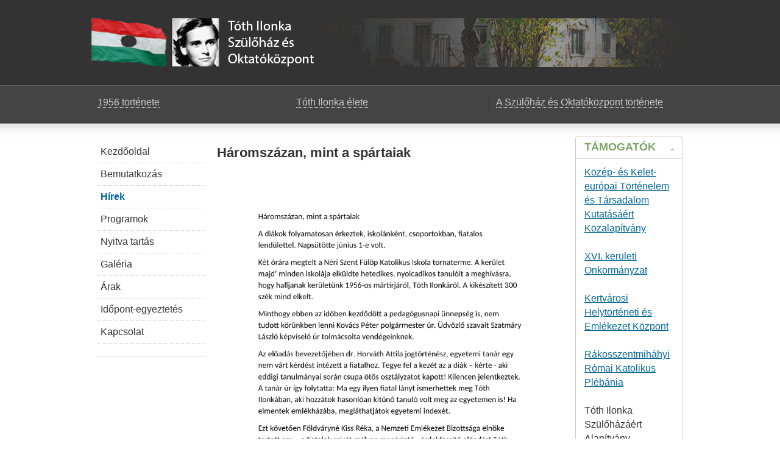

--- FILE ---
content_type: text/html; charset=utf-8
request_url: https://tothilonka56.hu/hirek
body_size: 6295
content:
<!DOCTYPE html PUBLIC "-//W3C//DTD XHTML 1.0 Transitional//EN" "http://www.w3.org/TR/xhtml1/DTD/xhtml1-transitional.dtd">

<html xmlns="http://www.w3.org/1999/xhtml" xml:lang="hu-hu" lang="hu-hu">

<head>
    <script type="text/javascript">
var siteurl='/';
var tmplurl='/templates/ja_purity_ii.v2.5.5/';
var isRTL = false;
</script>

<base href="https://tothilonka56.hu/hirek" />
	<meta http-equiv="content-type" content="text/html; charset=utf-8" />
	<meta name="generator" content="Joomla! - Open Source Content Management" />
	<title>Hírek</title>
	<link href="/hirek?format=feed&amp;type=rss" rel="alternate" type="application/rss+xml" title="RSS 2.0" />
	<link href="/hirek?format=feed&amp;type=atom" rel="alternate" type="application/atom+xml" title="Atom 1.0" />
	<link href="/index.php?jat3action=gzip&amp;jat3type=css&amp;jat3file=t3-assets%2Fcss_034a5.css" rel="stylesheet" type="text/css" />
	<script type="application/json" class="joomla-script-options new">{"csrf.token":"e2bffb32f5e5e297a3a956e0de1b6c8c","system.paths":{"root":"","base":""}}</script>
	<script src="/index.php?jat3action=gzip&amp;jat3type=js&amp;jat3file=t3-assets%2Fjs_a1e59.js" type="text/javascript"></script>
	<script type="text/javascript">
jQuery(window).on('load',  function() {
				new JCaption('img.caption');
			});
	</script>

<!--[if ie]><link href="/plugins/system/jat3/jat3/base-themes/default/css/template-ie.css" type="text/css" rel="stylesheet" /><![endif]--> 
<!--[if ie 7]><link href="/plugins/system/jat3/jat3/base-themes/default/css/template-ie7.css" type="text/css" rel="stylesheet" /><![endif]--> 
<!--[if ie 7]><link href="/templates/ja_purity_ii.v2.5.5/css/template-ie7.css" type="text/css" rel="stylesheet" /><![endif]--> 




<link href="/plugins/system/jat3/jat3/base-themes/default/images/favicon.ico" rel="shortcut icon" type="image/x-icon" />


<!--[if IE 7.0]>
<style>
.clearfix { display: inline-block; } /* IE7xhtml*/
</style>
<![endif]-->

<script language="javascript" type="text/javascript">
var rightCollapseDefault='show';
var excludeModules='38';
</script>
<script language="javascript" type="text/javascript" src="/templates/ja_purity_ii.v2.5.5/js/ja.rightcol.js"></script>

<style type="text/css">
#ja-header .main {
	background-image: url(/templates/ja_purity_ii.v2.5.5//images/header/header3.jpg);
}
</style>
    
    <style type="text/css">
/*dynamic css*/

    body.bd .main {width: 980px;}
    body.bd #ja-wrapper {min-width: 980px;}
</style></head>

<body id="bd" class="bd fs6 com_content">
<a name="Top" id="Top"></a>
<div id="ja-wrapper">


                <div id="ja-header"
            	class="wrap ">
                   <div class="main">
                           <div class="main-inner1 clearfix">
                <h1 class="logo">
    <a href="/" title="Tóth Ilona Emlékház"><span>Tóth Ilona Emlékház</span></a>
</h1>                </div>
                            </div>
                        </div>
            <div id="ja-mainnav"
            	class="wrap ">
                   <div class="main">
                           <div class="main-inner1 clearfix">
                	<div class="ja-megamenu clearfix" id="ja-megamenu">
<ul class="megamenu level0"><li  class="mega first"><a href="https://tothilonka56.hu/"  class="mega first" id="menu102" title="Kezdőoldal"><span class="menu-title">Kezdőoldal</span></a></li><li  class="mega"><a href="/bemutatkozas"  class="mega" id="menu145" title="Bemutatkozás"><span class="menu-title">Bemutatkozás</span></a></li><li  class="mega active"><a href="/hirek"  class="mega active" id="menu103" title="Hírek"><span class="menu-title">Hírek</span></a></li><li  class="mega"><a href="/programok"  class="mega" id="menu105" title="Programok"><span class="menu-title">Programok</span></a></li><li  class="mega"><a href="/nyitva-tartas"  class="mega" id="menu104" title="Nyitva tartás"><span class="menu-title">Nyitva tartás</span></a></li><li  class="mega"><a href="/galeria"  class="mega" id="menu106" title="Galéria"><span class="menu-title">Galéria</span></a></li><li  class="mega"><a href="/arak"  class="mega" id="menu117" title="Árak"><span class="menu-title">Árak</span></a></li><li  class="mega"><a href="/idopont-egyeztetes"  class="mega" id="menu118" title="Időpont-egyeztetés"><span class="menu-title">Időpont-egyeztetés</span></a></li><li  class="mega last"><a href="/kapcsolat"  class="mega last" id="menu108" title="Kapcsolat"><span class="menu-title">Kapcsolat</span></a></li></ul>
</div>            <script type="text/javascript">
                var megamenu = new jaMegaMenuMoo ('ja-megamenu', {
                    'bgopacity': 0,
                    'delayHide': 300,
                    'slide'    : 0,
                    'fading'   : 0,
                    'direction': 'down',
                    'action'   : 'mouseover',
                    'tips'     : false,
                    'duration' : 300,
                    'hidestyle': 'fastwhenshow'
                });
            </script>
                            </div>
                            </div>
                        </div>
            
<!-- jdoc:include type="menu" level="0" / -->

<ul class="no-display">
    <li><a href="#ja-content" title="Skip to content">Skip to content</a></li>
</ul>            <div id="ja-topsl"
            	class="wrap ">
                   <div class="main">
                           <div class="main-inner1 clearfix">
                <!-- SPOTLIGHT -->
<div class="ja-box column ja-box-left" style="width: 33.3%;">
    	<div class="ja-moduletable moduletable  clearfix" id="Mod88">
						<div class="ja-box-ct clearfix">
		

<div class="custom"  >
	<p><a href="/1956-tortenete">1956 t&ouml;rt&eacute;nete</a></p></div>
		</div>
    </div>
	
</div>
<div class="ja-box column ja-box-center" style="width: 33.3%;">
    	<div class="ja-moduletable moduletable  clearfix" id="Mod89">
						<div class="ja-box-ct clearfix">
		

<div class="custom"  >
	<p><a href="/toth-ilonka-elete">T&oacute;th Ilonka &eacute;lete</a></p></div>
		</div>
    </div>
	
</div>
<div class="ja-box column ja-box-right" style="width: 33.3%;">
    	<div class="ja-moduletable moduletable  clearfix" id="Mod90">
						<div class="ja-box-ct clearfix">
		

<div class="custom"  >
	<p><a href="/toth-ilonka-szulohaz-es-oktatokozpont-tortenete">A Sz&uuml;lőh&aacute;z &eacute;s Oktat&oacute;k&ouml;zpont t&ouml;rt&eacute;nete</a></p></div>
		</div>
    </div>
	
</div>
<!-- SPOTLIGHT -->

<script type="text/javascript">
    window.addEvent('load', function (){ equalHeight ('#ja-topsl .ja-box') });
</script>                </div>
                            </div>
                        </div>
            
    <!-- MAIN CONTAINER -->
    <div id="ja-container" class="wrap ja-l1r1">
               <div class="main clearfix">
                   <div id="ja-mainbody" style="width:80%">
            <!-- CONTENT -->
            <div id="ja-main" style="width:75%">
            <div class="inner clearfix">

                <div id="system-message-container">
	</div>

                
                <div id="ja-contentwrap" class="clearfix ">
                    <div id="ja-content" class="column" style="width:100%">
                        <div id="ja-current-content" class="column" style="width:100%">
                            
                                                        <div id="ja-content-main" class="ja-content-main clearfix">
                                
<div class="blog clearfix">



<div class="items-leading clearfix">
			<div class="leading leading-0">
			
	<div class="page-header">
					<h2 itemprop="name">
									Háromszázan, mint a spártaiak							</h2>
		
		
		
			</div>







<p><img src="/images/TA³th_IlonkAArt_-HAromszAzan_mint_a_spArtaiak-cikk_az_AºjsAgba-1.jpg" alt="TA³th IlonkAArt HAromszAzan mint a spArtaiak cikk az AºjsAgba 1" width="100%" height="NaN" /></p>
<p><img src="/images/TA³th_IlonkAArt_-HAromszAzan_mint_a_spArtaiak-cikk_az_AºjsAgba-2.jpg" alt="TA³th IlonkAArt HAromszAzan mint a spArtaiak cikk az AºjsAgba 2" width="100%" height="NaN" /></p>
<p><img src="/images/9E19B8A6-F0E6-43E3-AB0C-FCCD70F4CB2D.jpeg" alt="9E19B8A6 F0E6 43E3 AB0C FCCD70F4CB2D" width="100%" height="NaN" /></p>
<p><img src="/images/3BCDE7E3-48B1-408E-A7C4-ECC0A64197B0.jpeg" alt="3BCDE7E3 48B1 408E A7C4 ECC0A64197B0" width="100%" height="NaN" /></p>



		</div>
					<div class="leading leading-1">
			
	<div class="page-header">
					<h2 itemprop="name">
									dr. Horváth Attila  alkotmánybíró beszéde 2020.09.14-én a Pro Universitate Díj átadó ünnepségén							</h2>
		
		
		
			</div>







<p><img src="/images/p1ejes9iqd22gt61s1s10mg1p4r4-0.png" alt="p1ejes9iqd22gt61s1s10mg1p4r4 0" width="100%" height="NaN" /></p><p><img src="/images/p1ejes9iqd22gt61s1s10mg1p4r4-1.png" alt="p1ejes9iqd22gt61s1s10mg1p4r4 1" width="100%" height="NaN" /></p><p><img src="/images/p1ejes9iqd22gt61s1s10mg1p4r4-2.png" alt="p1ejes9iqd22gt61s1s10mg1p4r4 2" width="100%" height="NaN" /></p><p><img src="/images/p1ejes9iqd22gt61s1s10mg1p4r4-3.png" alt="p1ejes9iqd22gt61s1s10mg1p4r4 3" width="100%" height="NaN" /></p>



		</div>
					<div class="leading leading-2">
			
	<div class="page-header">
					<h2 itemprop="name">
									Építsünk hidat! - riport Tóth Ilonka megemlékezéséről							</h2>
		
		
		
			</div>







<p><a href="https://www.mediaklikk.hu/kulturalis-hirado-videok/video/2018/11/04/epitsunk-hidat/">https://www.mediaklikk.hu/kulturalis-hirado-videok/video/2018/11/04/epitsunk-hidat/</a></p>



		</div>
					<div class="leading leading-3">
			
	<div class="page-header">
					<h2 itemprop="name">
									Tapolcai Batsányi János Gimnázium és Kollégium diákjainak látogatása 2018. április 13.							</h2>
		
		
		
			</div>







<div><img src="/images/Dok1.jpg" alt="Dok1" width="100%" height="NaN" /></div>



		</div>
					<div class="leading leading-4">
			
	<div class="page-header">
					<h2 itemprop="name">
									Gránittábla avatás							</h2>
		
		
		
			</div>







<p><img src="/images/Granittabla_avatas_2017._10._15.-1.jpg" alt="Granittabla avatas 2017. 10. 15. 1" width="100%" height="NaN" /></p>



		</div>
					<div class="leading leading-5">
			
	<div class="page-header">
					<h2 itemprop="name">
									A Tóth Ilonka Szülőház és Oktatóközpont megnyitója							</h2>
		
		
		
			</div>







<p>2016. Okt&oacute;ber 23.-n 13:00-kor a Bp. 1162 &Aacute;ll&aacute;s utca 57. sz&aacute;m alatt &uuml;nnep&eacute;lyes keretek k&ouml;z&ouml;tt adt&aacute;k &aacute;t a tisztelt nagyk&ouml;z&ouml;ns&eacute;g r&eacute;sz&eacute;re a T&oacute;th Ilonka Sz&uuml;lőh&aacute;zat &eacute;s Oktat&oacute;k&ouml;zpontot. A rendezv&eacute;nyen t&ouml;bb sz&aacute;zan vettek r&eacute;szt. Az &uuml;nneps&eacute;gen besz&eacute;det mondott Wittner M&aacute;ria &rsquo;56-os hal&aacute;lra &iacute;t&eacute;lt, lovag vit&eacute;z Palla L&aacute;szl&oacute; a POFOSZ XVI. ker&uuml;leti eln&ouml;ke, Petrovics S&aacute;ndor a T&oacute;th Ilonka Sz&uuml;lőh&aacute;z&aacute;&eacute;rt Alap&iacute;tv&aacute;ny Eln&ouml;ke, Szatm&aacute;ry Krist&oacute;f orsz&aacute;ggyűl&eacute;si k&eacute;pviselő &eacute;s Kov&aacute;cs P&eacute;ter a XVI. ker&uuml;let Polg&aacute;rmestere. A megnyit&oacute;r&oacute;l tov&aacute;bbi k&eacute;pek a Gal&eacute;ri&aacute;ban tal&aacute;lhat&oacute;k.</p>
<p><img src="/images/24612356_6e0e33ce76e2f0e1c8ed6b21cba546a0_xl.jpg" alt="24612356 6e0e33ce76e2f0e1c8ed6b21cba546a0 xl" width="100%" height="NaN" /></p>



		</div>
					<div class="leading leading-6">
			
	<div class="page-header">
					<h2 itemprop="name">
									Bemutatták a Tóth Ilonka perről szóló könyvet							</h2>
		
		
		
			</div>







<p><a href="http://magyaridok.hu/belfold/bemutattak-toth-ilona-perrol-szolo-konyvet-1191790/">http://magyaridok.hu/belfold/bemutattak-toth-ilona-perrol-szolo-konyvet-1191790/</a></p>
<p><img src="/images/MI-online-logo-FB.png" alt="MI online logo FB" width="NaN" height="320" /></p>



		</div>
					<div class="leading leading-7">
			
	<div class="page-header">
					<h2 itemprop="name">
									Tóth Ilona Rockopera							</h2>
		
		
		
			</div>







<p>A T&oacute;th Ilona c&iacute;mű rockopera ősbemutat&oacute;j&aacute;ra a Budapest XVI. ker&uuml;let&eacute;ben tal&aacute;lhat&oacute; Erzs&eacute;betligeti Sz&iacute;nh&aacute;zban ker&uuml;l sor. Időpont: 2016.10. 23. vas&aacute;rnap, 19:30. A bel&eacute;p&eacute;s ingyenes. K&eacute;rj&uuml;k, regisztr&aacute;ljon! Jelentkezni az al&aacute;bbi e-mail c&iacute;men lehet: <span id="cloakdeccb118d73f705485d2ac8a20c6272a">Ez az e-mail-cím a szpemrobotok elleni védelem alatt áll. Megtekintéséhez engedélyeznie kell a JavaScript használatát.</span><script type='text/javascript'>
				document.getElementById('cloakdeccb118d73f705485d2ac8a20c6272a').innerHTML = '';
				var prefix = '&#109;a' + 'i&#108;' + '&#116;o';
				var path = 'hr' + 'ef' + '=';
				var addydeccb118d73f705485d2ac8a20c6272a = '&#105;nf&#111;' + '&#64;';
				addydeccb118d73f705485d2ac8a20c6272a = addydeccb118d73f705485d2ac8a20c6272a + 'k&#117;lt&#117;rl&#105;g&#101;t' + '&#46;' + 'h&#117;';
				var addy_textdeccb118d73f705485d2ac8a20c6272a = '&#105;nf&#111;' + '&#64;' + 'k&#117;lt&#117;rl&#105;g&#101;t' + '&#46;' + 'h&#117;';document.getElementById('cloakdeccb118d73f705485d2ac8a20c6272a').innerHTML += '<a ' + path + '\'' + prefix + ':' + addydeccb118d73f705485d2ac8a20c6272a + '\'>'+addy_textdeccb118d73f705485d2ac8a20c6272a+'<\/a>';
		</script><a href="mailto:info@kulturliget.hu"></a></p>
<p><img src="/images/rockopera.jpg" alt="rockopera" /></p>



		</div>
					<div class="leading leading-8">
			
	<div class="page-header">
					<h2 itemprop="name">
									Ünnepi rendezvénysorozat a kertvárosban							</h2>
		
		
		
			</div>







<p>&nbsp;</p>
<p><a href="/images/haromoldalas_nezo-2.jpg" target="_blank"><img src="/images/haromoldalas_nezo-2.jpg" alt="haromoldalas nezo 2" width="90%" height="NaN" /></a></p>
<p><a href="/images/haromoldalas_nezo-1.jpg" target="_blank"><img src="/images/haromoldalas_nezo-1.jpg" alt="haromoldalas nezo 1" width="90%" height="NaN" /></a></p>



	
<p class="readmore">
			<a class="btn" href="/hirek/21-unnepi-rendezvenysorozat-a-kertvarosban" itemprop="url" aria-label="Bővebben:  Ünnepi rendezvénysorozat a kertvárosban">
			<span class="icon-chevron-right" aria-hidden="true"></span> 
			Bővebben...		</a>
	</p>



		</div>
					<div class="leading leading-9">
			
	<div class="page-header">
					<h2 itemprop="name">
									Szentmihályi Esték - Tóth Ilonkával. 2016. szeptember 17.							</h2>
		
		
		
			</div>










	
<p class="readmore">
			<a class="btn" href="/hirek/20-szentmihalyi-estek-toth-ilonkaval-2016-szeptember-17" itemprop="url" aria-label="Bővebben:  Szentmihályi Esték - Tóth Ilonkával. 2016. szeptember 17.">
			<span class="icon-chevron-right" aria-hidden="true"></span> 
			Bővebben...		</a>
	</p>



		</div>
					<div class="leading leading-10">
			
	<div class="page-header">
					<h2 itemprop="name">
									„…ha a búzaszem nem hull a földbe, és nem hal el, egymaga marad, de ha elhal, sok termést hoz.” Jn.12.24							</h2>
		
		
		
			</div>







<p>Megeml&eacute;kez&eacute;s T&oacute;th Ilona kiv&eacute;gz&eacute;s&eacute;nek &eacute;vfordul&oacute;j&aacute;n, Időpont: 2016. j&uacute;nius 27. h&eacute;tfő 17 &oacute;ra, Helysz&iacute;n: Budapest, XVI. ker&uuml;let, &Aacute;rp&aacute;df&ouml;ld T&oacute;th Ilonka t&eacute;r</p>



	
<p class="readmore">
			<a class="btn" href="/hirek/19-ha-a-buzaszem-nem-hull-a-foldbe-es-nem-hal-el-egymaga-marad-de-ha-elhal-sok-termest-hoz-jn-12-24" itemprop="url" aria-label="Bővebben:  „…ha a búzaszem nem hull a földbe, és nem hal el, egymaga marad, de ha elhal, sok termést hoz.” Jn.12.24">
			<span class="icon-chevron-right" aria-hidden="true"></span> 
			Bővebben...		</a>
	</p>



		</div>
					<div class="leading leading-11">
			
	<div class="page-header">
					<h2 itemprop="name">
									A Szentmihályi Esték: Legújabb kutatási eredmények Tóth Ilona koncepciós peréről							</h2>
		
		
		
			</div>







<p>Szentmih&aacute;lyi Est&eacute;k megh&iacute;vott vend&eacute;ge: Kiss R&eacute;ka, t&ouml;rt&eacute;n&eacute;sz, n&eacute;prajzkutat&oacute;, a Nemzeti Eml&eacute;kezet Bizotts&aacute;ga eln&ouml;ke. Előad&aacute;s&aacute;nak c&iacute;me: Leg&uacute;jabb kutat&aacute;si eredm&eacute;nyek T&oacute;th Ilona koncepci&oacute;s per&eacute;ről, Besz&eacute;lgetőt&aacute;rsa: Dr. Horv&aacute;th Attila, jogt&ouml;rt&eacute;n&eacute;sz, a T&oacute;th Ilonka Sz&uuml;lőh&aacute;z&aacute;&eacute;rt Alap&iacute;tv&aacute;ny szakmai tan&aacute;csad&oacute;ja. Az erről k&eacute;sz&uuml;lt vide&oacute; a k&ouml;vetkező helyen tal&aacute;lhat&oacute;: <a href="https://www.youtube.com/watch?v=6vPVa5H4vIw">https://www.youtube.com/watch?v=6vPVa5H4vIw</a></p>



	
<p class="readmore">
			<a class="btn" href="/hirek/18-21-a-szentmihalyi-estek-legujabb-kutatasi-eredmenyek-toth-ilona-koncepcios-pererol" itemprop="url" aria-label="Bővebben:  A Szentmihályi Esték: Legújabb kutatási eredmények Tóth Ilona koncepciós peréről">
			<span class="icon-chevron-right" aria-hidden="true"></span> 
			Bővebben...		</a>
	</p>



		</div>
					<div class="leading leading-12">
			
	<div class="page-header">
					<h2 itemprop="name">
									A „Tóth Ilona ártatlan ’’ című előadás							</h2>
		
		
		
			</div>







<p>A &bdquo;T&oacute;th Ilona &aacute;rtatlan &rsquo;&rsquo; c&iacute;mű előad&aacute;sunk a Kommunizmus &Aacute;ldozatainak Napj&aacute;n ker&uuml;lt <a href="http://www.helyihirek.hu/index.php?fp=cikk&amp;id=7660&amp;v=fooldal" target="_blank">bemutat&aacute;sra</a>. C&eacute;lunk, hogy sz&eacute;les k&ouml;rben megismerj&eacute;k az emberek a tragikus sors&uacute; szigorl&oacute; orvosnő &eacute;let&eacute;t. Sz&iacute;vesen elvissz&uuml;k a helyi k&ouml;z&ouml;ss&eacute;gek, iskol&aacute;k sz&aacute;m&aacute;ra a 45 perces darabot! T&oacute;th Ilonka sz&uuml;lőh&aacute;za szűkebb p&aacute;tri&aacute;nkban, Budapest XVI. ker&uuml;let&eacute;ben tal&aacute;lhat&oacute;. Kov&aacute;cs P&eacute;ter polg&aacute;rmester &uacute;r vezet&eacute;s&eacute;vel a d&uuml;ledező h&aacute;zat &ouml;nkorm&aacute;nyzatunk megv&aacute;s&aacute;rolja &eacute;s fel&uacute;j&iacute;ttatja. Wittner M&aacute;ria bejegyz&eacute;s&eacute;vel l&eacute;trehoztuk a &bdquo; T&oacute;th Ilonka Sz&uuml;lőh&aacute;z&aacute;&eacute;rt Alap&iacute;tv&aacute;nyt&rsquo;&rsquo;. Az alap&iacute;tv&aacute;ny feladata az eml&eacute;kh&aacute;z &eacute;s a k&eacute;sőbbi l&aacute;togat&oacute; k&ouml;zpont műk&ouml;dtet&eacute;se, illetve a tehets&eacute;ges fiatalok anyagi t&aacute;mogat&aacute;sa lesz.</p>
<p>Tisztelettel: Petrovics S&aacute;ndor&nbsp;</p>
<p>&nbsp;</p>



		</div>
			</div>



	

</div>
                            </div>
                            
                                                    </div>

                                            </div>

                    
                </div>

                            </div>
            </div>
            <!-- //CONTENT -->
                        <!-- LEFT COLUMN-->
            <div id="ja-left" class="column sidebar" style="width:25%">
                
                                <div class="ja-colswrap clearfix ja-l1">
                                    <div id="ja-left1" class="ja-col  column" style="width:100%">
                        	<div class="ja-moduletable moduletable_menu  clearfix" id="Mod1">
						<div class="ja-box-ct clearfix">
		<ul class="nav menu ja-moduletable moduletable_menu  clearfix mod-list">
<li class="item-102 default"><a href="/" >Kezdőoldal</a></li><li class="item-145"><a href="/bemutatkozas" >Bemutatkozás</a></li><li class="item-103 current active"><a href="/hirek" >Hírek</a></li><li class="item-105"><a href="/programok" >Programok</a></li><li class="item-104"><a href="/nyitva-tartas" >Nyitva tartás</a></li><li class="item-106"><a href="/galeria" >Galéria</a></li><li class="item-117"><a href="/arak" >Árak</a></li><li class="item-118"><a href="/idopont-egyeztetes" >Időpont-egyeztetés</a></li><li class="item-108"><a href="/kapcsolat" >Kapcsolat</a></li></ul>
		</div>
    </div>
	                    </div>
                
                                </div>
                                            </div>
            <!-- //LEFT COLUMN-->
            
        </div>
                <!-- RIGHT COLUMN-->
        <div id="ja-right" class="column sidebar" style="width:20%">

            
                        <div class="ja-colswrap clearfix ja-r1">
                                <div id="ja-right1" class="ja-col  column" style="width:100%">
                    	<div class="ja-module ja-box-br module" id="Mod91">
	<div class="ja-box-bl"><div class="ja-box-tr"><div class="ja-box-tl clearfix">
						<h3><span>Támogatók</span></h3>
				<div class="jamod-content ja-box-ct clearfix">
		

<div class="custom"  >
	<p><a href="http://tortenelem.info.hu/" target="_blank" rel="noopener noreferrer">Közép- és Kelet-európai Történelem és Társadalom Kutatásáért Közalapítvány</a></p><p> </p><p><a href="http://www.budapest16.hu/" target="_blank" rel="noopener noreferrer">XVI. kerületi Önkormányzat</a></p><p> </p><p><a href="http://www.helytortenet16.hu/emlekezet-kozpont/" target="_blank" rel="noopener noreferrer">Kertvárosi Helytörténeti és Emlékezet Központ</a></p><p> </p><p><a href="http://rakosszentmihaly.hu/" target="_blank" rel="noopener noreferrer">Rákosszentmiháhyi Római Katolikus Plébánia</a></p><p> </p><p>Tóth Ilonka Szülőházáért Alapítvány<br />- <a href="/az-alapitvany-letrehozasa">Alapítás</a><br />- Az alapítvány célja<br />- <a href="/images/alapító.pdf" target="_blank" rel="noopener noreferrer" class="wf_file"><span class="wf_file_text">Alapító okirat</span></a><br />- Kuratóriumi tagok<br />- Éves beszámoló</p></div>
		</div>
	</div></div></div>
	</div>
	                </div>
                
                            </div>
                                </div>
        <!-- //RIGHT COLUMN-->
                        </div>
                </div>
        <!-- //MAIN CONTAINER -->

                <div id="ja-navhelper"
            	class="wrap ">
                   <div class="main">
                           <div class="main-inner1 clearfix">
                <div class="ja-breadcrums">
    <span class="breadcrumbs pathway">
<strong>Ön itt van: </strong><a href="/" class="pathway">Főlap</a> <img src="/media/system/images/arrow.png" alt="" /> Hírek</span>

</div>

<ul class="ja-links">
        <li class="top"><a href="javascript:scroll(0,0)" title="Back to top">TOP</a></li>
</ul>

<ul class="no-display">
    <li><a href="#ja-content" title="Skip to content">Skip to content</a></li>
</ul>                </div>
                            </div>
                        </div>
                        <div id="ja-footer"
            	class="wrap ">
                   <div class="main clearfix">
           <div id="ja-poweredby" class="t3-logo t3-logo-light">
	<a href="http://t3.joomlart.com" title="Powered By T3 Framework" target="_blank" rel="nofollow">Powered By T3 Framework</a>
</div>  	
<div class="ja-copyright">
	
</div>            </div>
                        </div>
            
</div>



</body>

</html>